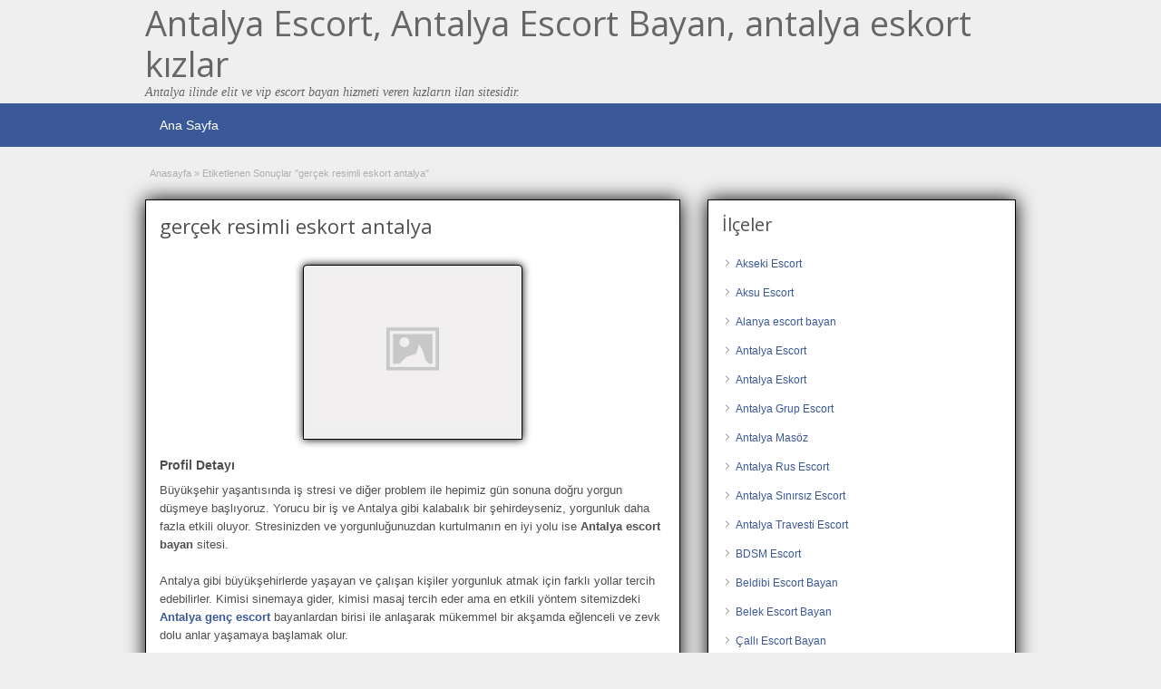

--- FILE ---
content_type: text/html; charset=UTF-8
request_url: http://www.niceescorts.com/ad-tag/gercek-resimli-eskort-antalya
body_size: 10420
content:
<!DOCTYPE html>
<!--[if lt IE 7 ]> <html class="ie6" dir="ltr" lang="tr"> <![endif]-->
<!--[if IE 7 ]>    <html class="ie7" dir="ltr" lang="tr"> <![endif]-->
<!--[if IE 8 ]>    <html class="ie8" dir="ltr" lang="tr"> <![endif]-->
<!--[if IE 9 ]>    <html class="ie9" dir="ltr" lang="tr"> <![endif]-->
<!--[if (gt IE 9)|!(IE)]><!--> <html dir="ltr" lang="tr"> <!--<![endif]-->

<head>

	<meta http-equiv="Content-Type" content="text/html; charset=UTF-8" />
	<link rel="profile" href="http://gmpg.org/xfn/11" />

	<link rel="pingback" href="http://www.niceescorts.com/xmlrpc.php" />

	<meta http-equiv="X-UA-Compatible" content="IE=edge,chrome=1">
	<meta name="viewport" content="width=device-width, initial-scale=1" />
		
	<title>gerçek resimli eskort antalya | Antalya Escort, Antalya Escort Bayan, antalya eskort kızlar</title>

		<!-- All in One SEO 4.9.3 - aioseo.com -->
	<meta name="robots" content="max-image-preview:large" />
	<link rel="canonical" href="https://www.niceescorts.com/ad-tag/gercek-resimli-eskort-antalya" />
	<meta name="generator" content="All in One SEO (AIOSEO) 4.9.3" />
		<script type="application/ld+json" class="aioseo-schema">
			{"@context":"https:\/\/schema.org","@graph":[{"@type":"BreadcrumbList","@id":"https:\/\/www.niceescorts.com\/ad-tag\/gercek-resimli-eskort-antalya#breadcrumblist","itemListElement":[{"@type":"ListItem","@id":"https:\/\/www.niceescorts.com#listItem","position":1,"name":"Ev","item":"https:\/\/www.niceescorts.com","nextItem":{"@type":"ListItem","@id":"https:\/\/www.niceescorts.com\/ad-tag\/gercek-resimli-eskort-antalya#listItem","name":"ger\u00e7ek resimli eskort antalya"}},{"@type":"ListItem","@id":"https:\/\/www.niceescorts.com\/ad-tag\/gercek-resimli-eskort-antalya#listItem","position":2,"name":"ger\u00e7ek resimli eskort antalya","previousItem":{"@type":"ListItem","@id":"https:\/\/www.niceescorts.com#listItem","name":"Ev"}}]},{"@type":"CollectionPage","@id":"https:\/\/www.niceescorts.com\/ad-tag\/gercek-resimli-eskort-antalya#collectionpage","url":"https:\/\/www.niceescorts.com\/ad-tag\/gercek-resimli-eskort-antalya","name":"ger\u00e7ek resimli eskort antalya | Antalya Escort, Antalya Escort Bayan, antalya eskort k\u0131zlar","inLanguage":"tr-TR","isPartOf":{"@id":"https:\/\/www.niceescorts.com\/#website"},"breadcrumb":{"@id":"https:\/\/www.niceescorts.com\/ad-tag\/gercek-resimli-eskort-antalya#breadcrumblist"}},{"@type":"Organization","@id":"https:\/\/www.niceescorts.com\/#organization","name":"Antalya Escort, Antalya Escort Bayan, antalya eskort k\u0131zlar","description":"Antalya ilinde elit ve vip escort bayan hizmeti veren k\u0131zlar\u0131n ilan sitesidir.","url":"https:\/\/www.niceescorts.com\/"},{"@type":"WebSite","@id":"https:\/\/www.niceescorts.com\/#website","url":"https:\/\/www.niceescorts.com\/","name":"Antalya Escort, Antalya Escort Bayan, antalya eskort k\u0131zlar","description":"Antalya ilinde elit ve vip escort bayan hizmeti veren k\u0131zlar\u0131n ilan sitesidir.","inLanguage":"tr-TR","publisher":{"@id":"https:\/\/www.niceescorts.com\/#organization"}}]}
		</script>
		<!-- All in One SEO -->

<link rel='dns-prefetch' href='//fonts.googleapis.com' />
<style id='wp-img-auto-sizes-contain-inline-css' type='text/css'>
img:is([sizes=auto i],[sizes^="auto," i]){contain-intrinsic-size:3000px 1500px}
/*# sourceURL=wp-img-auto-sizes-contain-inline-css */
</style>
<style id='wp-emoji-styles-inline-css' type='text/css'>

	img.wp-smiley, img.emoji {
		display: inline !important;
		border: none !important;
		box-shadow: none !important;
		height: 1em !important;
		width: 1em !important;
		margin: 0 0.07em !important;
		vertical-align: -0.1em !important;
		background: none !important;
		padding: 0 !important;
	}
/*# sourceURL=wp-emoji-styles-inline-css */
</style>
<style id='classic-theme-styles-inline-css' type='text/css'>
/*! This file is auto-generated */
.wp-block-button__link{color:#fff;background-color:#32373c;border-radius:9999px;box-shadow:none;text-decoration:none;padding:calc(.667em + 2px) calc(1.333em + 2px);font-size:1.125em}.wp-block-file__button{background:#32373c;color:#fff;text-decoration:none}
/*# sourceURL=/wp-includes/css/classic-themes.min.css */
</style>
<link rel='stylesheet' id='at-main-css' href='http://www.niceescorts.com/wp-content/themes/antalya/style.css?ver=6.9' type='text/css' media='all' />
<link rel='stylesheet' id='at-color-css' href='http://www.niceescorts.com/wp-content/themes/antalya/styles/blue.css?ver=6.9' type='text/css' media='all' />
<link rel='stylesheet' id='dashicons-css' href='http://www.niceescorts.com/wp-includes/css/dashicons.min.css?ver=6.9' type='text/css' media='all' />
<link rel='stylesheet' id='open-sans-css' href='https://fonts.googleapis.com/css?family=Open+Sans%3A300italic%2C400italic%2C600italic%2C300%2C400%2C600&#038;subset=latin%2Clatin-ext&#038;display=fallback&#038;ver=6.9' type='text/css' media='all' />
			<link rel="amphtml" href="https://www.niceescorts.com/amp/ad-tag/gercek-resimli-eskort-antalya"/>
			
	<meta name="generator" content="ClassiPress 3.5.4" />
<meta property="og:type" content="website" />
<meta property="og:locale" content="tr_TR" />
<meta property="og:site_name" content="Antalya Escort, Antalya Escort Bayan, antalya eskort kızlar" />
<meta property="og:url" content="https://www.niceescorts.com/ad-tag/gercek-resimli-eskort-antalya" />
<meta property="og:title" content="gerçek resimli eskort antalya" />
	<style type="text/css" id="cp-header-css">
			#logo h1 a,
		#logo h1 a:hover,
		#logo .description {
			color: #666666;
		}
		
	</style>
	<link rel="icon" href="https://www.niceescorts.com/wp-content/uploads/2021/06/favicon.ico" sizes="32x32" />
<link rel="icon" href="https://www.niceescorts.com/wp-content/uploads/2021/06/favicon.ico" sizes="192x192" />
<link rel="apple-touch-icon" href="https://www.niceescorts.com/wp-content/uploads/2021/06/favicon.ico" />
<meta name="msapplication-TileImage" content="https://www.niceescorts.com/wp-content/uploads/2021/06/favicon.ico" />

    <style type="text/css">

		
					.content a:not(.cp-fixed-color):not(.selectBox) { color: #3b5998; }
			#easyTooltip { background: #3b5998; }
			.tags span { background: #3b5998; }
			span.colour { color: #3b5998; }
			.tags span:before { border-color: transparent #3b5998 transparent transparent; }
		
		
					.header_top .header_top_res p a { color: #528bc3; }
		
		
		
					.header_menu, .footer_menu { background: #3b5998; }
			ol.progtrckr li.progtrckr-done, ol.progtrckr li.progtrckr-todo { border-bottom-color: #3b5998; }
		
					.btn_orange, .pages a, .pages span, .btn-topsearch, .tab-dashboard ul.tabnavig li a, .tab-dashboard ul.tabnavig li a.selected, .reports_form input[type="submit"] { color: #ffffff; }
		
					.btn_orange, .pages a, .pages span, .btn-topsearch,	.reports_form input[type="submit"] { background: #19346c; }
			.tab-dashboard ul.tabnavig li a.selected { border-bottom: 1px solid #19346c;background: #19346c; }
			.tab-dashboard ul.tabnavig li a { background:  rgba(25, 52, 108, 0.6) ; }
			ol.progtrckr li.progtrckr-done:before { background: #19346c; }
		
					.footer { background: #313131; }
		
					.footer_main_res div.column { color: #5671a9; }
		
		
					.footer_main_res div.column a, .footer_main_res div.column ul li a { color: #5671a9; }
		
					.footer_main_res { width: 940px; }
			@media screen and (max-width: 860px) {
				.footer_main_res { width: 100%; }
				#footer .inner {
					float: left;
					width: 95%;
				}
			}
		
					.footer_main_res div.column { width: 200px; }
			@media screen and (max-width: 860px) {
				.footer_main_res div.column {
					float: left;
					width: 95%;
				}
			}
		
	</style>

<style id='global-styles-inline-css' type='text/css'>
:root{--wp--preset--aspect-ratio--square: 1;--wp--preset--aspect-ratio--4-3: 4/3;--wp--preset--aspect-ratio--3-4: 3/4;--wp--preset--aspect-ratio--3-2: 3/2;--wp--preset--aspect-ratio--2-3: 2/3;--wp--preset--aspect-ratio--16-9: 16/9;--wp--preset--aspect-ratio--9-16: 9/16;--wp--preset--color--black: #000000;--wp--preset--color--cyan-bluish-gray: #abb8c3;--wp--preset--color--white: #ffffff;--wp--preset--color--pale-pink: #f78da7;--wp--preset--color--vivid-red: #cf2e2e;--wp--preset--color--luminous-vivid-orange: #ff6900;--wp--preset--color--luminous-vivid-amber: #fcb900;--wp--preset--color--light-green-cyan: #7bdcb5;--wp--preset--color--vivid-green-cyan: #00d084;--wp--preset--color--pale-cyan-blue: #8ed1fc;--wp--preset--color--vivid-cyan-blue: #0693e3;--wp--preset--color--vivid-purple: #9b51e0;--wp--preset--gradient--vivid-cyan-blue-to-vivid-purple: linear-gradient(135deg,rgb(6,147,227) 0%,rgb(155,81,224) 100%);--wp--preset--gradient--light-green-cyan-to-vivid-green-cyan: linear-gradient(135deg,rgb(122,220,180) 0%,rgb(0,208,130) 100%);--wp--preset--gradient--luminous-vivid-amber-to-luminous-vivid-orange: linear-gradient(135deg,rgb(252,185,0) 0%,rgb(255,105,0) 100%);--wp--preset--gradient--luminous-vivid-orange-to-vivid-red: linear-gradient(135deg,rgb(255,105,0) 0%,rgb(207,46,46) 100%);--wp--preset--gradient--very-light-gray-to-cyan-bluish-gray: linear-gradient(135deg,rgb(238,238,238) 0%,rgb(169,184,195) 100%);--wp--preset--gradient--cool-to-warm-spectrum: linear-gradient(135deg,rgb(74,234,220) 0%,rgb(151,120,209) 20%,rgb(207,42,186) 40%,rgb(238,44,130) 60%,rgb(251,105,98) 80%,rgb(254,248,76) 100%);--wp--preset--gradient--blush-light-purple: linear-gradient(135deg,rgb(255,206,236) 0%,rgb(152,150,240) 100%);--wp--preset--gradient--blush-bordeaux: linear-gradient(135deg,rgb(254,205,165) 0%,rgb(254,45,45) 50%,rgb(107,0,62) 100%);--wp--preset--gradient--luminous-dusk: linear-gradient(135deg,rgb(255,203,112) 0%,rgb(199,81,192) 50%,rgb(65,88,208) 100%);--wp--preset--gradient--pale-ocean: linear-gradient(135deg,rgb(255,245,203) 0%,rgb(182,227,212) 50%,rgb(51,167,181) 100%);--wp--preset--gradient--electric-grass: linear-gradient(135deg,rgb(202,248,128) 0%,rgb(113,206,126) 100%);--wp--preset--gradient--midnight: linear-gradient(135deg,rgb(2,3,129) 0%,rgb(40,116,252) 100%);--wp--preset--font-size--small: 13px;--wp--preset--font-size--medium: 20px;--wp--preset--font-size--large: 36px;--wp--preset--font-size--x-large: 42px;--wp--preset--spacing--20: 0.44rem;--wp--preset--spacing--30: 0.67rem;--wp--preset--spacing--40: 1rem;--wp--preset--spacing--50: 1.5rem;--wp--preset--spacing--60: 2.25rem;--wp--preset--spacing--70: 3.38rem;--wp--preset--spacing--80: 5.06rem;--wp--preset--shadow--natural: 6px 6px 9px rgba(0, 0, 0, 0.2);--wp--preset--shadow--deep: 12px 12px 50px rgba(0, 0, 0, 0.4);--wp--preset--shadow--sharp: 6px 6px 0px rgba(0, 0, 0, 0.2);--wp--preset--shadow--outlined: 6px 6px 0px -3px rgb(255, 255, 255), 6px 6px rgb(0, 0, 0);--wp--preset--shadow--crisp: 6px 6px 0px rgb(0, 0, 0);}:where(.is-layout-flex){gap: 0.5em;}:where(.is-layout-grid){gap: 0.5em;}body .is-layout-flex{display: flex;}.is-layout-flex{flex-wrap: wrap;align-items: center;}.is-layout-flex > :is(*, div){margin: 0;}body .is-layout-grid{display: grid;}.is-layout-grid > :is(*, div){margin: 0;}:where(.wp-block-columns.is-layout-flex){gap: 2em;}:where(.wp-block-columns.is-layout-grid){gap: 2em;}:where(.wp-block-post-template.is-layout-flex){gap: 1.25em;}:where(.wp-block-post-template.is-layout-grid){gap: 1.25em;}.has-black-color{color: var(--wp--preset--color--black) !important;}.has-cyan-bluish-gray-color{color: var(--wp--preset--color--cyan-bluish-gray) !important;}.has-white-color{color: var(--wp--preset--color--white) !important;}.has-pale-pink-color{color: var(--wp--preset--color--pale-pink) !important;}.has-vivid-red-color{color: var(--wp--preset--color--vivid-red) !important;}.has-luminous-vivid-orange-color{color: var(--wp--preset--color--luminous-vivid-orange) !important;}.has-luminous-vivid-amber-color{color: var(--wp--preset--color--luminous-vivid-amber) !important;}.has-light-green-cyan-color{color: var(--wp--preset--color--light-green-cyan) !important;}.has-vivid-green-cyan-color{color: var(--wp--preset--color--vivid-green-cyan) !important;}.has-pale-cyan-blue-color{color: var(--wp--preset--color--pale-cyan-blue) !important;}.has-vivid-cyan-blue-color{color: var(--wp--preset--color--vivid-cyan-blue) !important;}.has-vivid-purple-color{color: var(--wp--preset--color--vivid-purple) !important;}.has-black-background-color{background-color: var(--wp--preset--color--black) !important;}.has-cyan-bluish-gray-background-color{background-color: var(--wp--preset--color--cyan-bluish-gray) !important;}.has-white-background-color{background-color: var(--wp--preset--color--white) !important;}.has-pale-pink-background-color{background-color: var(--wp--preset--color--pale-pink) !important;}.has-vivid-red-background-color{background-color: var(--wp--preset--color--vivid-red) !important;}.has-luminous-vivid-orange-background-color{background-color: var(--wp--preset--color--luminous-vivid-orange) !important;}.has-luminous-vivid-amber-background-color{background-color: var(--wp--preset--color--luminous-vivid-amber) !important;}.has-light-green-cyan-background-color{background-color: var(--wp--preset--color--light-green-cyan) !important;}.has-vivid-green-cyan-background-color{background-color: var(--wp--preset--color--vivid-green-cyan) !important;}.has-pale-cyan-blue-background-color{background-color: var(--wp--preset--color--pale-cyan-blue) !important;}.has-vivid-cyan-blue-background-color{background-color: var(--wp--preset--color--vivid-cyan-blue) !important;}.has-vivid-purple-background-color{background-color: var(--wp--preset--color--vivid-purple) !important;}.has-black-border-color{border-color: var(--wp--preset--color--black) !important;}.has-cyan-bluish-gray-border-color{border-color: var(--wp--preset--color--cyan-bluish-gray) !important;}.has-white-border-color{border-color: var(--wp--preset--color--white) !important;}.has-pale-pink-border-color{border-color: var(--wp--preset--color--pale-pink) !important;}.has-vivid-red-border-color{border-color: var(--wp--preset--color--vivid-red) !important;}.has-luminous-vivid-orange-border-color{border-color: var(--wp--preset--color--luminous-vivid-orange) !important;}.has-luminous-vivid-amber-border-color{border-color: var(--wp--preset--color--luminous-vivid-amber) !important;}.has-light-green-cyan-border-color{border-color: var(--wp--preset--color--light-green-cyan) !important;}.has-vivid-green-cyan-border-color{border-color: var(--wp--preset--color--vivid-green-cyan) !important;}.has-pale-cyan-blue-border-color{border-color: var(--wp--preset--color--pale-cyan-blue) !important;}.has-vivid-cyan-blue-border-color{border-color: var(--wp--preset--color--vivid-cyan-blue) !important;}.has-vivid-purple-border-color{border-color: var(--wp--preset--color--vivid-purple) !important;}.has-vivid-cyan-blue-to-vivid-purple-gradient-background{background: var(--wp--preset--gradient--vivid-cyan-blue-to-vivid-purple) !important;}.has-light-green-cyan-to-vivid-green-cyan-gradient-background{background: var(--wp--preset--gradient--light-green-cyan-to-vivid-green-cyan) !important;}.has-luminous-vivid-amber-to-luminous-vivid-orange-gradient-background{background: var(--wp--preset--gradient--luminous-vivid-amber-to-luminous-vivid-orange) !important;}.has-luminous-vivid-orange-to-vivid-red-gradient-background{background: var(--wp--preset--gradient--luminous-vivid-orange-to-vivid-red) !important;}.has-very-light-gray-to-cyan-bluish-gray-gradient-background{background: var(--wp--preset--gradient--very-light-gray-to-cyan-bluish-gray) !important;}.has-cool-to-warm-spectrum-gradient-background{background: var(--wp--preset--gradient--cool-to-warm-spectrum) !important;}.has-blush-light-purple-gradient-background{background: var(--wp--preset--gradient--blush-light-purple) !important;}.has-blush-bordeaux-gradient-background{background: var(--wp--preset--gradient--blush-bordeaux) !important;}.has-luminous-dusk-gradient-background{background: var(--wp--preset--gradient--luminous-dusk) !important;}.has-pale-ocean-gradient-background{background: var(--wp--preset--gradient--pale-ocean) !important;}.has-electric-grass-gradient-background{background: var(--wp--preset--gradient--electric-grass) !important;}.has-midnight-gradient-background{background: var(--wp--preset--gradient--midnight) !important;}.has-small-font-size{font-size: var(--wp--preset--font-size--small) !important;}.has-medium-font-size{font-size: var(--wp--preset--font-size--medium) !important;}.has-large-font-size{font-size: var(--wp--preset--font-size--large) !important;}.has-x-large-font-size{font-size: var(--wp--preset--font-size--x-large) !important;}
/*# sourceURL=global-styles-inline-css */
</style>
</head>

<body class="archive tax-ad_tag term-gercek-resimli-eskort-antalya term-4565 wp-theme-antalya">

	
	<div class="container">

		
						 
<body class="archive tax-ad_tag term-gercek-resimli-eskort-antalya term-4565 wp-theme-antalya body">

<div style="display: none;"><h1>Antalya escort bayan, escort antalya, antalya escortları, rus escort, antalya escort masöz</h1></div> 
<div class="header">

	<div class="header_top">

		<div class="header_top_res">

		</div><!-- /header_top_res -->

	</div><!-- /header_top -->

	<div class="header_main">

		<div class="header_main_bg">

			<div class="header_main_res">
				<div id="logo">
											<h1 class="site-title">
							<a href="https://www.niceescorts.com/" title="Antalya Escort, Antalya Escort Bayan, antalya eskort kızlar" rel="home">
								Antalya Escort, Antalya Escort Bayan, antalya eskort kızlar							</a>
						</h1>
																<div class="description">Antalya ilinde elit ve vip escort bayan hizmeti veren kızların ilan sitesidir.</div>
					
				</div><!-- /logo -->

				<div class="adblock">
				
									</div><!-- /adblock -->
			

				<div class="clr"></div>

			</div><!-- /header_main_res -->

		</div><!-- /header_main_bg -->

	</div><!-- /header_main -->


	<div class="header_menu">

		<div class="header_menu_res">

			<ul id="menu-header" class="menu"><li id="menu-item-4347" class="menu-item menu-item-type-custom menu-item-object-custom menu-item-4347"><a href="https://www.niceescorts.com">Ana Sayfa</a></li>
</ul>		
			<div class="clr"></div>

		</div><!-- /header_menu_res -->

	</div><!-- /header_menu -->

	
	
	
	
</div><!-- /header -->

		
		
		

<div class="content">

	<div class="content_botbg">

		<div class="content_res">

			<div id="breadcrumb"><div id="crumbs">
		<div class="breadcrumb-trail breadcrumbs" itemprop="breadcrumb"><span class="trail-begin"><a href="https://www.niceescorts.com" title="Antalya Escort, Antalya Escort Bayan, antalya eskort kızlar" rel="home">Anasayfa</a></span>
			 <span class="sep">&raquo;</span> <span class="trail-end">Etiketlenen Sonuçlar "gerçek resimli eskort antalya"</span>
		</div></div></div>

			<div class="clr"></div>

			<div class="content_left">

				
				
				
					
						
						
						<div class="shadowblock_out ">

							<div class="shadowblock">

								
								<h1 class="single-listing">gerçek resimli eskort antalya</h1>

								<div class="clr"></div>

								

								<div class="pad5 dotted"></div>

								


								
									<div class="bigleft">

										<div id="main-pic">

											<img class="attachment-medium img-responsive" alt="" title="" src="http://www.niceescorts.com/wp-content/themes/antalya/images/no-thumb-500x375.png" />
											<div class="clr"></div>

										</div>

										<div id="thumbs-pic">

											
											<div class="clr"></div>

										</div>

									</div><!-- /bigleft -->

								
								<div class="clr"></div>

								
								<div class="single-main">

									
									<h3 class="description-area">Profil Detayı</h3>

									<p class="p1">Büyükşehir yaşantısında iş stresi ve diğer problem ile hepimiz gün sonuna doğru yorgun düşmeye başlıyoruz. Yorucu bir iş ve Antalya gibi kalabalık bir şehirdeyseniz, yorgunluk daha fazla etkili oluyor. Stresinizden ve yorgunluğunuzdan kurtulmanın en iyi yolu ise <b>Antalya escort bayan</b> sitesi.</p>
<p class="p1">Antalya gibi büyükşehirlerde yaşayan ve çalışan kişiler yorgunluk atmak için farklı yollar tercih edebilirler. Kimisi sinemaya gider, kimisi masaj tercih eder ama en etkili yöntem sitemizdeki <a href="https://www.niceescorts.com/"><b>Antalya genç escort </b></a>bayanlardan birisi ile anlaşarak mükemmel bir akşamda eğlenceli ve zevk dolu anlar yaşamaya başlamak olur.</p>
<p class="p1">Her gün artmaya devam eden escort bayan sayısı ile sitemiz, her erkeğin zevklerine ve isteklerine uygun kategoriler ile hizmet vermek için ziyaretlerinizi bekliyor. Her fantezinize cevap verebilecek sınırsız escort bayanlar ya da taze genç escortlar ile bilgilere ulaşmak için profillerde güzellerini bilgilerine ulaşabilir ve fotoğraflarını inceleyebilirsiniz.</p>
<p class="p1"><b>Antalya escort kızları</b> ile yaşanan bir gecenin ardından artık, eski sizden eser kalmayacak, yeniden doğmuş gibi yenilenmiş ve huzurlu hissedeceksiniz kendinizi. İster bir günlük yorgunluğunuz olsun, isterseniz bütün haftanın yorgunluğu, escort güzeller tek bir seans ile sizi bütün dertlerinizden kurtarmayı başarırlar. Sinemayla, masajla, dışarıda bir yemekle kendinizi kandırmayın ve sizde zevklerinize uyan ve sizi tatmin edecek bir güzelle vakit geçirerek, gerçek rahatlamanın huzuruna ulaşın.</p>

								</div>

							

							</div><!-- /shadowblock -->

						</div><!-- /shadowblock_out -->

						
					
					
				
				<div class="clr"></div>

				
					

			</div><!-- /content_left -->

			
<!-- right sidebar -->
<div class="content_right">

	
	<div class="shadowblock_out widget-ad-categories" id="widget-ad-categories-3"><div class="shadowblock"><h2 class="dotted">İlçeler</h2><div class="recordfromblog"><ul>	<li class="cat-item cat-item-4714"><a href="https://www.niceescorts.com/ad-category/akseki-escort">Akseki Escort</a>
</li>
	<li class="cat-item cat-item-4709"><a href="https://www.niceescorts.com/ad-category/aksu-escort">Aksu Escort</a>
</li>
	<li class="cat-item cat-item-14"><a href="https://www.niceescorts.com/ad-category/alanya-escort-bayan">Alanya escort bayan</a>
</li>
	<li class="cat-item cat-item-4352"><a href="https://www.niceescorts.com/ad-category/antalya-escort">Antalya Escort</a>
</li>
	<li class="cat-item cat-item-4693"><a href="https://www.niceescorts.com/ad-category/antalya-eskort">Antalya Eskort</a>
</li>
	<li class="cat-item cat-item-1799"><a href="https://www.niceescorts.com/ad-category/antalya-grup-escort">Antalya Grup Escort</a>
</li>
	<li class="cat-item cat-item-1783"><a href="https://www.niceescorts.com/ad-category/antalya-masoz">Antalya Masöz</a>
</li>
	<li class="cat-item cat-item-20"><a href="https://www.niceescorts.com/ad-category/antalya-rus-escort">Antalya Rus Escort</a>
</li>
	<li class="cat-item cat-item-4699"><a href="https://www.niceescorts.com/ad-category/antalya-sinirsiz-escort">Antalya Sınırsız Escort</a>
</li>
	<li class="cat-item cat-item-34"><a href="https://www.niceescorts.com/ad-category/antalya-travesti-escort">Antalya Travesti Escort</a>
</li>
	<li class="cat-item cat-item-4704"><a href="https://www.niceescorts.com/ad-category/bdsm-escort">BDSM Escort</a>
</li>
	<li class="cat-item cat-item-11"><a href="https://www.niceescorts.com/ad-category/beldibi-escort-bayan">Beldibi Escort Bayan</a>
</li>
	<li class="cat-item cat-item-21"><a href="https://www.niceescorts.com/ad-category/belek-escort-bayan">Belek Escort Bayan</a>
</li>
	<li class="cat-item cat-item-1809"><a href="https://www.niceescorts.com/ad-category/calli-escort-bayan">Çallı Escort Bayan</a>
</li>
	<li class="cat-item cat-item-1807"><a href="https://www.niceescorts.com/ad-category/camyuva-escort-bayan">Çamyuva Escort Bayan</a>
</li>
	<li class="cat-item cat-item-9"><a href="https://www.niceescorts.com/ad-category/demre-escort-bayan">Demre Escort Bayan</a>
</li>
	<li class="cat-item cat-item-27"><a href="https://www.niceescorts.com/ad-category/elmali-escort-bayan">Elmalı Escort Bayan</a>
</li>
	<li class="cat-item cat-item-24"><a href="https://www.niceescorts.com/ad-category/fethiye-escort-bayan">Fethiye Escort Bayan</a>
</li>
	<li class="cat-item cat-item-4292"><a href="https://www.niceescorts.com/ad-category/finike-escort-bayan">Finike escort bayan</a>
</li>
	<li class="cat-item cat-item-25"><a href="https://www.niceescorts.com/ad-category/goynuk-escort-bayan">Göynük Escort Bayan</a>
</li>
	<li class="cat-item cat-item-15"><a href="https://www.niceescorts.com/ad-category/gulluk-escort-kiz">Güllük Escort Kız</a>
</li>
	<li class="cat-item cat-item-1788"><a href="https://www.niceescorts.com/ad-category/isiklar-escort-bayan">Işıklar Escort Bayan</a>
</li>
	<li class="cat-item cat-item-12"><a href="https://www.niceescorts.com/ad-category/kas-escort-bayan">Kaş Escort Bayan</a>
</li>
	<li class="cat-item cat-item-10"><a href="https://www.niceescorts.com/ad-category/kemer-escort-bayan">Kemer Escort Bayan</a>
</li>
	<li class="cat-item cat-item-1790"><a href="https://www.niceescorts.com/ad-category/konyaalti-altinkum-escort">Konyaaltı Altınkum Escort</a>
</li>
	<li class="cat-item cat-item-1791"><a href="https://www.niceescorts.com/ad-category/konyaalti-arapsuyu-escort">Konyaaltı Arapsuyu Escort</a>
</li>
	<li class="cat-item cat-item-16"><a href="https://www.niceescorts.com/ad-category/konyaalti-escort-bayan">Konyaaltı Escort Bayan</a>
</li>
	<li class="cat-item cat-item-1797"><a href="https://www.niceescorts.com/ad-category/konyaalti-liman-escort">Konyaaltı Liman Escort</a>
</li>
	<li class="cat-item cat-item-26"><a href="https://www.niceescorts.com/ad-category/korkuteli-escort-bayan">Korkuteli Escort Bayan</a>
</li>
	<li class="cat-item cat-item-4698"><a href="https://www.niceescorts.com/ad-category/kultur-escort">Kültür Escort</a>
</li>
	<li class="cat-item cat-item-18"><a href="https://www.niceescorts.com/ad-category/kundu-escort-bayan">Kundu Escort Bayan</a>
</li>
	<li class="cat-item cat-item-17"><a href="https://www.niceescorts.com/ad-category/lara-escort-bayan">Lara Escort Bayan</a>
</li>
	<li class="cat-item cat-item-13"><a href="https://www.niceescorts.com/ad-category/manavgat-escort-bayan">Manavgat Escort Bayan</a>
</li>
	<li class="cat-item cat-item-1802"><a href="https://www.niceescorts.com/ad-category/muratpasa-escort-bayan">Muratpaşa Escort Bayan</a>
</li>
	<li class="cat-item cat-item-1803"><a href="https://www.niceescorts.com/ad-category/ornekkoy-escort-bayan">Örnekköy Escort Bayan</a>
</li>
	<li class="cat-item cat-item-2776"><a href="https://www.niceescorts.com/ad-category/rus-escort-bayan">Rus Escort Bayan</a>
</li>
	<li class="cat-item cat-item-22"><a href="https://www.niceescorts.com/ad-category/serik-escort-bayan">Serik Escort Bayan</a>
</li>
	<li class="cat-item cat-item-23"><a href="https://www.niceescorts.com/ad-category/side-escort-bayan">Side Escort Bayan</a>
</li>
	<li class="cat-item cat-item-4710"><a href="https://www.niceescorts.com/ad-category/suriyeli-escort">Suriyeli Escort</a>
</li>
	<li class="cat-item cat-item-1808"><a href="https://www.niceescorts.com/ad-category/tekirova-escort-bayan">Tekirova Escort Bayan</a>
</li>
	<li class="cat-item cat-item-4673"><a href="https://www.niceescorts.com/ad-category/universiteli-escort">Üniversiteli Escort</a>
</li>
</ul></div></div><!-- /shadowblock --></div><!-- /shadowblock_out -->
	

</div><!-- /content_right -->

			<div class="clr"></div>

		</div><!-- /content_res -->

	</div><!-- /content_botbg -->

</div><!-- /content -->
				
<div class="footerTag">

	<div class="footer_mainTag">
		<div class="footer_main_res">
			<div class="shadowblock">
				<h2 class="dotted">Antalya escort ilanlar</h2>
				<a href="https://www.niceescorts.com/ad-tag/escort-bayan-antalya-facebook" style="margin-left:3px; margin-right:3px; font-size:16px">escort bayan antalya facebook</a> <a href="https://www.niceescorts.com/ad-tag/antalya-escort-bayanlar-zenci" style="margin-left:3px; margin-right:3px; font-size:18px">antalya escort bayanlar zenci</a> <a href="https://www.niceescorts.com/ad-tag/escort-service" style="margin-left:3px; margin-right:3px; font-size:21px">escort service</a> <a href="https://www.niceescorts.com/ad-tag/escort-ajansi" style="margin-left:3px; margin-right:3px; font-size:19px">escort ajansı</a> <a href="https://www.niceescorts.com/ad-tag/konyaalti-escort" style="margin-left:3px; margin-right:3px; font-size:22px">konyaaltı escort</a> <a href="https://www.niceescorts.com/ad-tag/escort-ukrayna" style="margin-left:3px; margin-right:3px; font-size:17px">escort ukrayna</a> <a href="https://www.niceescorts.com/ad-tag/ozbek-eskort" style="margin-left:3px; margin-right:3px; font-size:16px">özbek eskort</a> <a href="https://www.niceescorts.com/ad-tag/moldovyali-escort" style="margin-left:3px; margin-right:3px; font-size:24px">moldovyalı escort</a> <a href="https://www.niceescorts.com/ad-tag/olgun-escort-kadin" style="margin-left:3px; margin-right:3px; font-size:16px">olgun escort kadın</a> <a href="https://www.niceescorts.com/ad-tag/ukraynali-citir-escortlar" style="margin-left:3px; margin-right:3px; font-size:21px">ukraynalı çıtır escortlar</a> <a href="https://www.niceescorts.com/ad-tag/escort-bayan-fiyatlari" style="margin-left:3px; margin-right:3px; font-size:17px">escort bayan fiyatları</a> <a href="https://www.niceescorts.com/ad-tag/alanya-da-escort" style="margin-left:3px; margin-right:3px; font-size:21px">alanya da escort</a> <a href="https://www.niceescorts.com/ad-tag/antalya-eskortlari" style="margin-left:3px; margin-right:3px; font-size:14px">antalya eskortları</a> <a href="https://www.niceescorts.com/ad-tag/gecelik-kalan-escort" style="margin-left:3px; margin-right:3px; font-size:16px">gecelik kalan escort</a> <a href="https://www.niceescorts.com/ad-tag/cim-cif-yapan-escortlar" style="margin-left:3px; margin-right:3px; font-size:19px">cim cif yapan escortlar</a> <a href="https://www.niceescorts.com/ad-tag/ukraynali-escort-antalya" style="margin-left:3px; margin-right:3px; font-size:17px">ukraynalı escort antalya</a> <a href="https://www.niceescorts.com/ad-tag/kumkoy-eskort-kiz" style="margin-left:3px; margin-right:3px; font-size:17px">kumköy eskort kız</a> <a href="https://www.niceescorts.com/ad-tag/ucuz-bayan-escort-antalya" style="margin-left:3px; margin-right:3px; font-size:21px">ucuz bayan escort antalya</a> <a href="https://www.niceescorts.com/ad-tag/mature-escort" style="margin-left:3px; margin-right:3px; font-size:23px">mature escort</a> <a href="https://www.niceescorts.com/ad-tag/elite-escorts" style="margin-left:3px; margin-right:3px; font-size:25px">elite escorts</a> <a href="https://www.niceescorts.com/ad-tag/escort-seda" style="margin-left:3px; margin-right:3px; font-size:15px">escort seda</a> 			</div>
			<div class="clr"></div>
		</div><!-- /footer_main_res -->
	</div><!-- /footer_main -->
</div><!-- /footer -->


<div class="footer">

	<div class="footer_menu">

		<div class="footer_menu_res">

			
			<div class="clr"></div>

		</div><!-- /footer_menu_res -->

	</div><!-- /footer_menu -->

	<div class="footer_main">
	
		<div class="footer_main_res">

			<div class="dotted">

					 <!-- no dynamic sidebar so don't do anything --> 
					<div class="clr"></div>

			</div><!-- /dotted -->


			<div class="right">
									
		
				
			</div>
<p style="overflow: auto; position: fixed; height: 0pt; width: 0pt">
<a href="http://www.reations.com/">ankara escort</a>
<p>
			<p style="text-align:justify">Antalya’nın en iyi <strong>escort sitesi</strong>! Günümüzde birçok Antalyalı, kaliteli bir escort sitesi bulma konusunda arayışlarını sürdürmektedir. Bu noktada sizleri ön plana çıkartabilen ve birbirinden güzel kızları listesine ekleyen sitemiz, bölgenin yerlisi olan beylerin yanı sıra turistlik anlamda da gelen pek çok beyin ortak tercihi olarak görülmektedir. <a href="https://www.niceescorts.com/" title="antalya escort">antalya escort</a> konusunda sizlere en kaliteli hizmetleri sunan bayanlar ile sıcak anlar yaşamak ister misiniz? Hemen siz de tercihinizi sitemizden yana kullanın; bu alanda esmer, kumral, uzun boylu, Rus, yerli, anal yapan gibi birçok tercih üzerinden bayanlarla iletişime geçmenin keyfini sürün. Günümüzde bilindiği gibi Antalya gibi merkezi ve metropol bir alanda escort hizmetleri sunabilen site bulmak oldukça güç! Bu tip konulara değinen ve kitlelere üstün hizmetleri sunan sitemizden hemen siz de <a href="https://www.niceescorts.com/" title="escort antalya">escort antalya</a> adı altında hizmet almanın keyfini sürebilirsiniz. Beylerin büyük bir bölümü sitemizi günlük olarak tercih etmekte ve bu eşsiz hizmetleri doğrudan ele alabilme konusunda yardımcı olmaktadır. Daima cazip ortamları sizler için kurgulayan hanımlar, dilediğiniz kriterlere göre filtreleme yapmanıza yardımcı oluyor ve seçenekleri bu yönde incelemenize doğru bir çözüm önerisi sunuyor. Artık <a href="https://www.niceescorts.com/" title="antalya escort bayan">antalya escort bayan</a> konusunda ki arayışlarınızı bir kenara bırakabilir, bölgenin en güzel kızlarının ilan verdiği sitemizden hizmet alabilirsiniz. Kızlar sadece escortluk alanında değil, aynı zamanda masöz olarak da sizlere öncü bir hizmet sunabiliyor. Mutlu sonlu masaj olarak adlandırılan bu hizmetler, tamamen bayanların belirlemiş olduğu çalışma prensiplerine göre değişim göstermektedir. Bu noktada erkeğini memnun etmek ve sürekli beraber olma ortamlarını sağlamak adına çalışan Antalya escort bayanları, bölgenin ön plana çıkan kişileri olarak görülmektedir! En kaliteli hizmetleri değerlendirmek ve bölgenin güzel bayanları ile sıcak anlar yaşamak açısından sitemizde yer alan tüm ilanlara göz atın! Yüzlerce farklı ilanı sizler için tek bir çatı altında toplayan sitemiz, escort Antalya hizmetleri konusunda tüm beylere öncelikli bir hizmet politikası sunabilme konusunda yardımcı olmaktadır. Günümüzde beylerin bu tip araştırmaları sıklıkla yaptığı bilinmektedir. Biz de bu noktalara en doğru şekilde değiniyor, sitemize ilan veren yüzlerce  <a href="http://lasip.net/" title="antalya escort">antalya escort</a> kızın tanıtımlarını ve kişisel fotoğraflarını sizlerle buluşturuyoruz. İletişim ağı üzerinden bayanlarla kontak kurabileceğiniz gibi, Antalya escort bayan konusunda sizleri memnun edecek olan bütün hanımefendilere tek bir çatı altından göz atmak mümkündür. En cazip ve memnuniyet odaklı çalışmalar ile beraber sizleri bir kademe kadar ön plana çıkartan ve bu alanda doğru çalışma olanaklarını sizlerle buluşturan bayanlar, özellikle Rus ağırlıklı olmasından dolayı yerlilerin fazlaca ilgisini çekmektedir. Bu sebepler Antalya escort konusunda en verimli çalışmaları sunan sitemiz, ilanları tamamen seçerek sunuyor; sizlerin en özel beraberlikleri ele almasına yardımcı oluyor. İster bayanların evinde, ister sizin evinizde, ister otel odasında dilediğiniz gibi birliktelik yaşayabileceksiniz. <a href="//www.dmca.com/Protection/Status.aspx?ID=18395115-aa54-46f7-ab29-0ee3e9b13814" title="DMCA.com Protection Status" class="dmca-badge"> <img src ="https://images.dmca.com/Badges/dmca_protected_sml_120am.png?ID=18395115-aa54-46f7-ab29-0ee3e9b13814" style="width: 123px;height: 21px;"  alt="DMCA.com Protection Status" /></a>  <script src="https://images.dmca.com/Badges/DMCABadgeHelper.min.js"> </script> </p>


			</div>
			</div><!-- /dotted -->



		</div><!-- /footer_main_res -->

	<script defer src="https://static.cloudflareinsights.com/beacon.min.js/vcd15cbe7772f49c399c6a5babf22c1241717689176015" integrity="sha512-ZpsOmlRQV6y907TI0dKBHq9Md29nnaEIPlkf84rnaERnq6zvWvPUqr2ft8M1aS28oN72PdrCzSjY4U6VaAw1EQ==" data-cf-beacon='{"version":"2024.11.0","token":"47e08245d26e426988b4e2158db9e92c","r":1,"server_timing":{"name":{"cfCacheStatus":true,"cfEdge":true,"cfExtPri":true,"cfL4":true,"cfOrigin":true,"cfSpeedBrain":true},"location_startswith":null}}' crossorigin="anonymous"></script>
</div><!-- /footer_main -->

</div><!-- /footer -->		
	</div><!-- /container -->

	<script type="speculationrules">
{"prefetch":[{"source":"document","where":{"and":[{"href_matches":"/*"},{"not":{"href_matches":["/wp-*.php","/wp-admin/*","/wp-content/uploads/*","/wp-content/*","/wp-content/plugins/*","/wp-content/themes/antalya/*","/*\\?(.+)"]}},{"not":{"selector_matches":"a[rel~=\"nofollow\"]"}},{"not":{"selector_matches":".no-prefetch, .no-prefetch a"}}]},"eagerness":"conservative"}]}
</script>
<script id="wp-emoji-settings" type="application/json">
{"baseUrl":"https://s.w.org/images/core/emoji/17.0.2/72x72/","ext":".png","svgUrl":"https://s.w.org/images/core/emoji/17.0.2/svg/","svgExt":".svg","source":{"concatemoji":"http://www.niceescorts.com/wp-includes/js/wp-emoji-release.min.js?ver=6.9"}}
</script>
<script type="module">
/* <![CDATA[ */
/*! This file is auto-generated */
const a=JSON.parse(document.getElementById("wp-emoji-settings").textContent),o=(window._wpemojiSettings=a,"wpEmojiSettingsSupports"),s=["flag","emoji"];function i(e){try{var t={supportTests:e,timestamp:(new Date).valueOf()};sessionStorage.setItem(o,JSON.stringify(t))}catch(e){}}function c(e,t,n){e.clearRect(0,0,e.canvas.width,e.canvas.height),e.fillText(t,0,0);t=new Uint32Array(e.getImageData(0,0,e.canvas.width,e.canvas.height).data);e.clearRect(0,0,e.canvas.width,e.canvas.height),e.fillText(n,0,0);const a=new Uint32Array(e.getImageData(0,0,e.canvas.width,e.canvas.height).data);return t.every((e,t)=>e===a[t])}function p(e,t){e.clearRect(0,0,e.canvas.width,e.canvas.height),e.fillText(t,0,0);var n=e.getImageData(16,16,1,1);for(let e=0;e<n.data.length;e++)if(0!==n.data[e])return!1;return!0}function u(e,t,n,a){switch(t){case"flag":return n(e,"\ud83c\udff3\ufe0f\u200d\u26a7\ufe0f","\ud83c\udff3\ufe0f\u200b\u26a7\ufe0f")?!1:!n(e,"\ud83c\udde8\ud83c\uddf6","\ud83c\udde8\u200b\ud83c\uddf6")&&!n(e,"\ud83c\udff4\udb40\udc67\udb40\udc62\udb40\udc65\udb40\udc6e\udb40\udc67\udb40\udc7f","\ud83c\udff4\u200b\udb40\udc67\u200b\udb40\udc62\u200b\udb40\udc65\u200b\udb40\udc6e\u200b\udb40\udc67\u200b\udb40\udc7f");case"emoji":return!a(e,"\ud83e\u1fac8")}return!1}function f(e,t,n,a){let r;const o=(r="undefined"!=typeof WorkerGlobalScope&&self instanceof WorkerGlobalScope?new OffscreenCanvas(300,150):document.createElement("canvas")).getContext("2d",{willReadFrequently:!0}),s=(o.textBaseline="top",o.font="600 32px Arial",{});return e.forEach(e=>{s[e]=t(o,e,n,a)}),s}function r(e){var t=document.createElement("script");t.src=e,t.defer=!0,document.head.appendChild(t)}a.supports={everything:!0,everythingExceptFlag:!0},new Promise(t=>{let n=function(){try{var e=JSON.parse(sessionStorage.getItem(o));if("object"==typeof e&&"number"==typeof e.timestamp&&(new Date).valueOf()<e.timestamp+604800&&"object"==typeof e.supportTests)return e.supportTests}catch(e){}return null}();if(!n){if("undefined"!=typeof Worker&&"undefined"!=typeof OffscreenCanvas&&"undefined"!=typeof URL&&URL.createObjectURL&&"undefined"!=typeof Blob)try{var e="postMessage("+f.toString()+"("+[JSON.stringify(s),u.toString(),c.toString(),p.toString()].join(",")+"));",a=new Blob([e],{type:"text/javascript"});const r=new Worker(URL.createObjectURL(a),{name:"wpTestEmojiSupports"});return void(r.onmessage=e=>{i(n=e.data),r.terminate(),t(n)})}catch(e){}i(n=f(s,u,c,p))}t(n)}).then(e=>{for(const n in e)a.supports[n]=e[n],a.supports.everything=a.supports.everything&&a.supports[n],"flag"!==n&&(a.supports.everythingExceptFlag=a.supports.everythingExceptFlag&&a.supports[n]);var t;a.supports.everythingExceptFlag=a.supports.everythingExceptFlag&&!a.supports.flag,a.supports.everything||((t=a.source||{}).concatemoji?r(t.concatemoji):t.wpemoji&&t.twemoji&&(r(t.twemoji),r(t.wpemoji)))});
//# sourceURL=http://www.niceescorts.com/wp-includes/js/wp-emoji-loader.min.js
/* ]]> */
</script>

	
</body>

</html>
